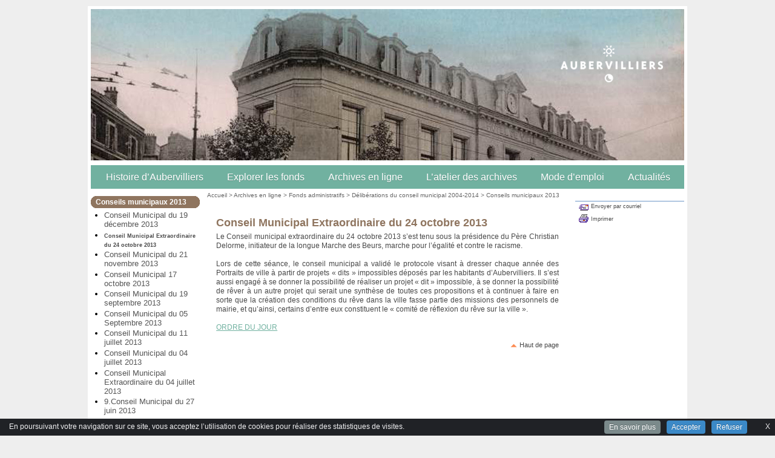

--- FILE ---
content_type: text/html; charset=utf-8
request_url: https://archives.aubervilliers.fr/Conseil-Municipal-Extraordinaire-91137
body_size: 6710
content:
<!DOCTYPE html>
<!--[if lt IE 7]><html lang="fr" dir="ltr" class="no-js ie ie6 lt-ie9 lt-ie8 lt-ie7"><![endif]-->
<!--[if IE 7]><html lang="fr" dir="ltr" class="no-js ie ie7 lt-ie9 lt-ie8 lt-ie7"><![endif]-->
<!--[if IE 8]><html lang="fr" dir="ltr" class="no-js ie ie8 lt-ie9 lt-ie8"><![endif]-->
<!--[if IE 9]><html lang="fr" dir="ltr" class="no-js ie ie9 lt-ie9"><![endif]-->
<!--[if (gt IE 9)|!(IE)]><!--><html lang="fr" dir="ltr" class="no-js"><!--<![endif]-->
<head><meta charset="utf-8">

<title>Conseil Municipal Extraordinaire du 24 octobre 2013 - Archives de la Ville d'Aubervilliers</title>
<link rel="schema.dcterms" href="http://purl.org/dc/terms/">
<meta name="dcterms.title" content="Conseil Municipal Extraordinaire du 24 octobre 2013" />
<meta name="dcterms.creator" content="Archives de la Ville d&#8217;Aubervilliers" />
<meta name="dcterms.date" content="2013-10-24" />
<meta name="dcterms.subject" content="" />
<meta name="dcterms.format" content="text/html" />
<meta name="dcterms.language" content="fr" />
<meta name="dcterms.identifier" content="https://archives.aubervilliers.fr/Conseil-Municipal-Extraordinaire-91137" />
<meta name="dcterms.type" content="" />
<meta name="keywords" content="" />
<script type="text/javascript">/* <![CDATA[ */
var box_settings = {tt_img:true,sel_g:"#documents_portfolio a[type=\'image/jpeg\'],#documents_portfolio a[type=\'image/png\'],#documents_portfolio a[type=\'image/gif\']",sel_c:".mediabox",trans:"elastic",speed:"200",ssSpeed:"2500",maxW:"90%",maxH:"90%",minW:"400px",minH:"",opa:"0.9",str_ssStart:"Diaporama",str_ssStop:"Arrêter",str_cur:"{current}/{total}",str_prev:"Précédent",str_next:"Suivant",str_close:"Fermer",splash_url:""};
var box_settings_splash_width = "600px";
var box_settings_splash_height = "90%";
var box_settings_iframe = true;
/* ]]> */</script>
<!-- insert_head_css --><link rel="stylesheet" href="plugins-dist/mediabox/colorbox/black-simple/colorbox.css" type="text/css" media="all" /><link rel='stylesheet' type='text/css' media='all' href='plugins-dist/porte_plume/css/barre_outils.css?1687526844' />
<link rel='stylesheet' type='text/css' media='all' href='local/cache-css/cssdyn-css_barre_outils_icones_css-175d0c02.css?1658693838' />
<link rel="stylesheet" href="local/cache-css/cssdyn-css_nivoslider_css-baee076f.css?1658693838" type="text/css" media="all" /><link rel="stylesheet" href="plugins/ciwidget/_css/ciwidget.css" type="text/css" /><link rel="stylesheet" href="plugins/cibloc/_css/font-awesome.min.css" type="text/css" /><link rel="stylesheet" href="local/cache-css/cssdyn-_css_cibloc_css-9220507e.css?1658693839" type="text/css" /><script src="prive/javascript/jquery.js?1687526844" type="text/javascript"></script>

<script src="prive/javascript/jquery-migrate-3.0.1.js?1687526844" type="text/javascript"></script>

<script src="prive/javascript/jquery.form.js?1687526844" type="text/javascript"></script>

<script src="prive/javascript/jquery.autosave.js?1687526844" type="text/javascript"></script>

<script src="prive/javascript/jquery.placeholder-label.js?1687526844" type="text/javascript"></script>

<script src="prive/javascript/ajaxCallback.js?1687526844" type="text/javascript"></script>

<script src="prive/javascript/js.cookie.js?1687526844" type="text/javascript"></script>

<script src="prive/javascript/jquery.cookie.js?1687526844" type="text/javascript"></script>
<!-- insert_head -->
	<script src="plugins-dist/mediabox/javascript/jquery.colorbox.js?1687526844" type="text/javascript"></script>
	<script src="plugins-dist/mediabox/javascript/spip.mediabox.js?1687526844" type="text/javascript"></script><script type='text/javascript' src='plugins/cisquel/javascript/jquery.markitup_pour_spip.js?1481102618'></script>
<script type='text/javascript' src='plugins-dist/porte_plume/javascript/jquery.previsu_spip.js?1687526844'></script>
<script type='text/javascript' src='local/cache-js/jsdyn-javascript_porte_plume_start_js-7fd12b52.js?1658693838'></script>

<link rel="stylesheet" href="plugins/cibc/_css/cibc_en_bas_fond_noir.css" type="text/css" media="all" />
<script type="text/javascript"><!-- 
                var cibcXiti=cibcGetCookie("cibcOptOutXITI");var paramUrlXiti=cibcGetUrlParam("cibcOptOutXITI");if(paramUrlXiti){if(paramUrlXiti=="oui"||paramUrlXiti=="non"){cibcXiti=paramUrlXiti;cibcSetCookie("cibcOptOutXITI",paramUrlXiti)}}var cibcIdga=cibcGetCookie("cibcOptOutGA");var paramUrlIdga=cibcGetUrlParam("cibcIDGA");if(paramUrlIdga){if(paramUrlIdga=="non"){cibcIdga=paramUrlIdga;cibcSetCookie("cibcOptOutGA",paramUrlIdga)}else{testidga=paramUrlIdga.replace("ua-","");testidga=testidga.replace("UA-","");testidga=testidga.replace("-","");if(isNaN(testidga)===false){cibcIdga=paramUrlIdga;cibcSetCookie("cibcOptOutGA",paramUrlIdga)}}}if(cibcIdga && cibcIdga!="non"){var gaProperty=cibcIdga;var disableStr="ga-disable-"+gaProperty;window[disableStr]=true} function cibcPath(){var cipath=window.location.pathname;cipath=cipath.substring(0,cipath.lastIndexOf("/"));if(cipath===-1)cipath="/";else cipath=cipath+"/";return cipath}function cibcHref(){return window.location.protocol+"//"+window.location.host+cibcPath()}function cibcHrefSansParam() {var cihref = document.location.href; var n = cihref.indexOf("&cibcOptOut"); if (n > 1){cihref = cihref.substring(0,n);} n = cihref.indexOf("&cibcIDGA"); if (n > 1){cihref = cihref.substring(0,n);} return cihref;}function cibcGetExpireDate(){var cookieTimeout=34128000000;var date=new Date();date.setTime(date.getTime()+cookieTimeout);var expires="expires="+date.toGMTString();return expires}function cibcSetCookie(nom,valeur){document.cookie=nom+"="+valeur+";"+cibcGetExpireDate()+"; path="+cibcPath()}function cibcSetCookieConsentOui(){document.cookie="cibcConsent=oui;"+cibcGetExpireDate()+" ; path="+cibcPath()}function cibcSetCookieConsentNon(){document.cookie="cibcConsent=non;"+cibcGetExpireDate()+" ; path="+cibcPath()}function cibcGetCookie(NomDuCookie){if(document.cookie.length>0){begin=document.cookie.indexOf(NomDuCookie+"=");if(begin!=-1){begin+=NomDuCookie.length+1;end=document.cookie.indexOf(";",begin);if(end==-1)end=document.cookie.length;return unescape(document.cookie.substring(begin,end))}}return ""}function cibcGetCookieConsent(){consentCookie=cibcGetCookie("cibcConsent");if(!consentCookie){if(document.referrer && (document.referrer.split("/")[2] == document.location.hostname) && cibcGetCookie("cibcInit")){cibcSetCookieConsentOui();consentCookie="oui"}}return consentCookie}function cibcGetUrlParam(name){name=name.replace(/[\[]/,"\\[").replace(/[\]]/,"\\]");var regex=new RegExp("[\?&]"+name+"=([^&#]*)");var results=regex.exec(window.location.search);if(results==null)return "";else return results[1]}function cibcFade(element){var op=1;var ua=navigator.userAgent.toLowerCase();var isIE=false;if(ua.indexOf("msie")!=-1){isIE=true}var timer=setInterval(function(){if(op<=0.1){clearInterval(timer);element.parentNode.removeChild(element)}else{element.style.opacity=op;if(isIE===true){element.style.filter="alpha(opacity="+op*100+")"}op-=op*0.1}},50)}function cibcDemander(){if(cibcGetCookie("spip_session")&&3==2){cibcSetCookieConsentOui()}else{var bodytag=document.getElementsByTagName("body")[0];var div=document.createElement("div");div.setAttribute("id","banniere-cookie");div.innerHTML=decodeURIComponent("%3Ca%20class%3D%22cicb_fermer%22%20href%3D%22javascript%3Avoid%280%29%3B%22%20onclick%3D%22cibcRemoveMe%28%29%3B%22%3E%3Cspan%3EX%3C%2Fspan%3E%3C%2Fa%3E%3Cdiv%20class%3D%22cicb_texte%22%3EEn%20poursuivant%20votre%20navigation%20sur%20ce%20site%2C%20vous%20acceptez%20l%26%238217%3Butilisation%20de%20cookies%20pour%20r%C3%A9aliser%20des%20statistiques%20de%20visites.%3C%2Fdiv%3E%3Cdiv%20class%3D%22cicb_boutons%22%3E%3Ca%20class%3D%22bouton%20savoir%22%20href%3D%22%22%3EEn%20savoir%20plus%3C%2Fa%3E%3Ca%20class%3D%22bouton%20accepte%22%20href%3D%22javascript%3AcibcAccepte%28%29%22%3EAccepter%3C%2Fa%3E%3Ca%20class%3D%22bouton%20refus%22%20href%3D%22javascript%3AcibcRefuse%28%29%22%3ERefuser%3C%2Fa%3E%3C%2Fdiv%3E");bodytag.insertBefore(div,bodytag.firstChild);cibcSetCookie("cibcInit","oui");}}function cibcRefuse(){cibcSetCookieConsentNon();var element = document.getElementById("banniere-cookie"); element.parentNode.removeChild(element);}function cibcAccepte(){cibcSetCookieConsentOui();var element=document.getElementById("banniere-cookie");element.parentNode.removeChild(element)}function cibcRemoveMe(){cibcSetCookieConsentOui();var element=document.getElementById("banniere-cookie");cibcFade(element)}function cibcRetour(){divRetour = document.getElementById("cibcRetour");if(divRetour!=null){if(divRetour.firstChild.className=="cibcRetour"){divRetour.firstChild.href = document.referrer;}}}function cibcOptOutExterne(){if(1==2){var cibcLiens=document.getElementsByTagName("a");for(var i=0;i<cibcLiens.length;i++){if(cibcLiens[i].className.substring(0,10)=="cibcOptOut"){cibcLiens[i].id="cibc"+i;cibcLiens[i].setAttribute("onclick","cibcCreerImg(this.id); return false;");cibcTableauOptOutExterne["cibc"+i]=cibcLiens[i].href;cibcLiens[i].href=""}}}}function cibcCreerImg(i){if(cibcTableauOptOutExterne[i]!==undefined&&cibcTableauOptOutExterne[i]){var element=document.getElementById(i);var img=document.createElement("img");img.setAttribute("src",cibcTableauOptOutExterne[i]);element.insertBefore(img,element.firstChild);cibcTableauOptOutExterne[i]=""}return false}function cibcAfficheLien(valeur_param,valeur_cookie){if(1==2){divOptout=document.getElementById("cibcOptOut"+valeur_param);if(divOptout!=null){divOptout.firstChild.className="spip_in";if(valeur_cookie&&valeur_cookie!="non"){divOptout.style.display="none"}else{divOptout.style.display="inline"}}divOptin=document.getElementById("cibcOptIn"+valeur_param);if(divOptin!=null){divOptin.firstChild.className="spip_in";if(valeur_cookie&&valeur_cookie!="non"){divOptin.style.display="inline"}else{divOptin.style.display="none"}}}}function cibcOptOut(){consentCookie=cibcGetCookieConsent();if(consentCookie=="oui")return"non";else if(consentCookie=="non")return"oui";else return ""}function cibcOptOutXITI(){return cibcXiti}function cibcOptOutGA(){return cibcIdga}function cibcLoad(){var consentCookie=cibcGetCookieConsent();var cibcParams=[];var cibcCookies=[];cibcParams[0]="CIBC";cibcCookies[0]="";cibcParams[1]="GA";cibcParams[2]="XITI";cibcCookies[1]=cibcGetCookie("cibcOptOutGA");cibcCookies[2]=cibcGetCookie("cibcOptOutXITI");cibcOptOutExterne();cibcRetour();var paramUrl=cibcGetUrlParam("cibcOptOut");if(paramUrl=="oui"){cibcSetCookieConsentNon();consentCookie="non";for(var i=1;i<cibcCookies.length;i++){if(cibcCookies[i]){cibcSetCookie("cibcOptOut"+cibcParams[i],"oui")};cibcCookies[i]="oui";}}if(paramUrl=="non"){cibcSetCookieConsentOui();consentCookie="oui";for(var i=1;i<cibcCookies.length;i++){if(cibcCookies[i]){cibcSetCookie("cibcOptOut"+cibcParams[i],"non")};cibcCookies[i]="non";}}if(!consentCookie){if(document.referrer && (document.referrer.split("/")[2] == document.location.hostname) && cibcGetCookie("cibcInit")){cibcSetCookieConsentOui();consentCookie="oui"}else{cibcDemander()}}var divOptout="";var divOptin="";if(consentCookie=="oui")cibcCookies[0]="non";else if(consentCookie=="non")cibcCookies[0]="oui";for(var i=0;i<cibcParams.length;i++){cibcAfficheLien(cibcParams[i],cibcCookies[i]);}}var cibcTableauOptOutExterne=[];if(window.jQuery){jQuery(document).ready(function($){cibcLoad()})}else{window.onload=function(){cibcLoad()}}
                 -->
                </script><script type='text/javascript' src='local/cache-js/jsdyn-_js_cibloc_js-8a1be965.js?1658693838'></script>

 
<link href="plugins/CharteGraphiqueArchives/_css/style_smartmenu.css" rel="stylesheet" type="text/css" />


<link href="plugins/CharteGraphiqueArchives/_css/style_site.css" rel="stylesheet" type="text/css" />


<link href="plugins/CharteGraphiqueArchives/_images/favicon.ico" rel="shortcut icon" type="image/x-icon" />


<!--[if lt IE 9]>
       <script src="plugins/cisquel/_js/html5shiv.min.js"></script>
       <script src="plugins/cisquel/_js/respond.min.js"></script>
<![endif]-->

 
<script type="text/javascript" src="plugins/cisquel/_js/smartmenus.min.js"></script>
<script type="text/javascript" src="plugins/cisquel/_js/smartmenus_init_v1-fr.js"></script>






 



</head>

<body>
<div id="page">

<div id="entete">

<h1 class="invisible">Haut de page</h1>

	<div id="haut" style="background: #FFFFFF url(IMG/siteon0.jpg) no-repeat left top;">
	
	<a href="https://archives.aubervilliers.fr">
	<div class='spip_document_28792 spip_documents spip_lien_ok'>




 

 
<img src='IMG/jpg/-2.jpg' width='980' height='250' alt='' />






</div>
	</a>
	
	
	<div class="blc"><div class="brc"><div class="tlc"><div class="trc">
		<div class="BandeauHaut">
		<div id="top">
			<a href="#contenu" accesskey="C"><span class="invisible">Aller au contenu</span></a>
			<a href="spip.php?page=sommaire" accesskey="H"><span class="invisible">Retour &agrave; l'accueil</span></a>
		</div>
		<div id="nomdusite">
		<a href="spip.php?page=sommaire" title="Retour &agrave; l'accueil"></a>
		</div>
		</div>	
	</div></div></div></div>
	
	 
	

	
	

	
	
	
</div>

<!-- Menu -->





<div id="boxmenuhaut">
<div class="blc"><div class="brc"><div class="tlc"><div class="trc">

<nav role="navigation" aria-label="Menu principal" class="main-nav">
<div id="menuhorizontal" tabindex="-1"><input id="main-menu-state" type="checkbox" /><label class="main-menu-btn" for="main-menu-state"><span class="main-menu-btn-icon"></span> Toggle main menu visibility</label><ul id="main-menu" class="sm sm-blue"><li id="cimenu1775" class="liniv1"><a class="niv1" href="Histoire-d-Aubervilliers">Histoire d&#8217;Aubervilliers</a><ul><li><a class="" href="Aubervilliers-a-travers-le-temps">Aubervilliers à travers le temps</a></li><li><a class="" href="Vie-politique-et-elections-depuis-1945">Vie politique et élections depuis 1945</a></li><li><a class="" href="Figures-d-Aubervilliers">Figures d&#8217;Aubervilliers</a></li><li><a class="" href="Lieux-et-edifices">Lieux et édifices</a></li><li><a class="" href="Oeuvres-d-art">Oeuvres d&#8217;art</a></li><li><a class="" href="Les-expositions">Les expositions</a></li><li><a class="" href="Les-dossiers-thematiques">Les dossiers thématiques</a></li><li><a class="" href="Que-lire-sur-Aubervilliers">Que lire sur Aubervilliers ?</a></li><li><a class="" href="Balades-et-patrimoine">Balades et patrimoine</a></li></ul></li><li id="cimenu1777" class="liniv1"><a class="niv1" href="Explorer-les-fonds">Explorer les fonds</a><ul><li><a class="" href="Debuter-ses-recherches-dans-les-1825">Débuter ses recherches dans les archives</a></li><li><a class="" href="Dossiers-de-recherches-thematiques">Dossiers de recherches thématiques</a></li><li><a class="" href="L-Etat-civil-1826">Registres paroissiaux et état civil</a></li><li><a class="" href="Du-denombrement-au-recensement-1827">Du dénombrement au recensement</a></li><li><a class="" href="Les-registres-de-deliberations-du">Registres de délibérations du conseil municipal</a></li><li><a class="" href="Les-elections-1828">Elections</a></li><li><a class="" href="Collectif-Grapus">Collectif Grapus</a></li><li><a class="" href="Theatre-de-la-Commune-Centre">Théâtre de la Commune - Centre Dramatique National</a></li></ul></li><li id="cimenu1767" class="liniv1"><a class="niv1" href="Archives-en-ligne">Archives en ligne</a><ul><li><a class="" href="Fonds-administratifs">Fonds administratifs</a></li><li><a class="" href="Fonds-iconographiques">Fonds iconographiques</a></li><li><a class="" href="Archives-audiovisuelles">Archives audiovisuelles</a></li><li><a class="" href="10-ans-d-Internet-115">10 ans d&#8217;Internet</a></li><li><a class="" href="10-ans-d-Internet">10 ans d&#8217;Internet</a></li><li><a class="" href="Les-periodiques">Les périodiques</a></li><li><a class="" href="Fonds-prives">Fonds privés</a></li></ul></li><li id="cimenu1776" class="liniv1"><a class="niv1" href="L-atelier-des-archives">L&#8217;atelier des archives</a><ul><li><a class="" href="Outils-pedagogiques">Outils pédagogiques</a></li><li><a class="" href="Ateliers-pedagogiques-2022-2023">Ateliers pédagogiques 2022-2023</a></li><li><a class="" href="Ateliers-pedagogiques-2021-2022-1877">Ateliers pédagogiques 2021-2022</a></li><li><a class="" href="Ateliers-pedagogiques-2020-2021">Ateliers pédagogiques 2020-2021</a></li><li><a class="" href="Ateliers-pedagogiques-2019-2020">Ateliers pédagogiques 2019-2020</a></li><li><a class="" href="Ateliers-pedagogiques-2018-2019">Ateliers pédagogiques 2018-2019</a></li><li><a class="" href="Ateliers-pedagogiques-2017-2018">Ateliers pédagogiques 2017-2018</a></li><li><a class="" href="Ateliers-pedagogiques-2016-2017">Ateliers pédagogiques 2016-2017</a></li></ul></li><li id="cimenu1784" class="liniv1"><a class="niv1" href="Mode-d-emploi">Mode d&#8217;emploi</a><ul><li><a class="" href="Qui-sommes-nous-1802">Qui sommes nous ?</a></li><li><a class="" href="Nos-missions">Nos missions</a></li><li><a class="" href="Modalites-de-consultation">Modalités de consultation</a></li><li><a class="" href="Faites-un-don-d-archives-1803">Faites un don... d&#8217;archives&nbsp;!</a></li><li><a class="" href="Informations-pratiques">Informations pratiques</a></li></ul></li><li id="cimenu1779" class="liniv1"><a class="niv1" href="Actualites">Actualités</a><ul><li><a class="" href="Ca-ne-se-voit-pas-toujours-mais-on">Ca ne se voit pas toujours mais on travaille&nbsp;!</a></li><li><a class="" href="Nous-vous-proposons">Nous vous proposons...</a></li><li><a class="" href="Nos-partenaires-annoncent">Nos partenaires annoncent</a></li></ul></li></ul></div>
</nav>

</div></div></div></div>
</div><main role="main"><div id="milieu" tabindex="-1">
	<div id="ext-main">
		<div class="main">
			<div id="gauche">
				
	
			    <div id="menu1">
		<h1 class="invisible">Menu de gauche</h1>
			
				
				<div class="boxtitregauche"><div class="blc"><div class="brc"><div class="tlc"><div class="trc"><h2>Conseils municipaux 2013</h2></div></div></div></div></div>
				<ul>
				
				
				
				
				<li><a href="Conseil-Municipal-du-19-decembre" class="">Conseil Municipal du 19 décembre 2013</a></li>
				
				<li><a href="Conseil-Municipal-Extraordinaire-91137" class="on">Conseil Municipal Extraordinaire du 24 octobre 2013</a></li>
				
				<li><a href="Conseil-Municipal-du-21-novembre" class="">Conseil Municipal du 21 novembre 2013</a></li>
				
				<li><a href="Conseil-Municipal-17-octobre-2013" class="">Conseil Municipal 17 octobre 2013</a></li>
				
				<li><a href="Conseil-Municipal-du-19-septembre" class="">Conseil Municipal du 19 septembre 2013</a></li>
				
				<li><a href="Conseil-Municipal-du-05-Septembre" class="">Conseil Municipal du 05 Septembre 2013</a></li>
				
				<li><a href="Conseil-Municipal-du-11-juillet" class="">Conseil Municipal du 11 juillet 2013</a></li>
				
				<li><a href="Conseil-Municipal-du-04-juillet" class="">Conseil Municipal du 04 juillet 2013</a></li>
				
				<li><a href="Conseil-Municipal-Extraordinaire" class="">Conseil Municipal Extraordinaire du 04 juillet 2013</a></li>
				
				<li><a href="9-Conseil-Municipal-du-27-juin" class="">9.Conseil Municipal du 27 juin 2013</a></li>
				
				<li><a href="Conseil-Municipal-du-23-mai-2013" class="">Conseil Municipal du 23 mai 2013</a></li>
				
				<li><a href="Conseil-Municipal-28-fevrier-2013" class="">Conseil Municipal 28 février 2013</a></li>
				
				<li><a href="Conseil-Municipal-11-avril-2013" class="">Conseil Municipal 11 avril 2013</a></li>
				
				<li><a href="Conseil-Municipal-21-mars-2013" class="">Conseil Municipal 21 mars 2013</a></li>
				
				<li><a href="Conseil-Municipal-21-fevrier-2013" class="">Conseil Municipal 21 février 2013</a></li>
				
				<li><a href="Conseil-Municipal-du-31-janvier" class="">Conseil Municipal du 31 janvier 2013</a></li>
				
				
				
				</ul>
			
			
			
		</div>
			</div>

  			<div id="contenu">
			<div class="main-content">
				<span class="invisible">Vous &ecirc;tes ici :</span><div id="boxnavpath"><div id="navpath">
					<a href="spip.php?page=sommaire">Accueil</a>
					
					
					&gt; <a href="Archives-en-ligne"  id="cimenuariane" class="1767">Archives en ligne</a>
					
					&gt; <a href="Fonds-administratifs" >Fonds administratifs</a>
					
					&gt; <a href="Deliberations-du-conseil-municipal-2004-2014" >Délibérations du conseil municipal 2004-2014</a>
					
                                        
					&gt; <a href="Conseils-municipaux-2013" >Conseils municipaux 2013</a>
					
				</div></div>
				
                                <article role="article">
                                
				
				
				<div id="boxcentrale" tabindex="-1"><div class="blc"><div class="brc"><div class="tlc"><div class="trc"><div class="innercentrale">
				
				<h2>Conseil Municipal Extraordinaire du 24 octobre 2013</h2>
				<h3></h3>
				
				<!-- <div class="dateart">publi&eacute; le 24 octobre 2013 (modifi&eacute; le 21 juillet 2016) 
				</div> -->
		      	<div class="texte"><p>Le Conseil municipal extraordinaire du 24 octobre 2013 s&#8217;est tenu sous la présidence du Père Christian Delorme, initiateur de la longue Marche des Beurs, marche pour l’égalité et contre le racisme.</p>
<p>Lors de cette séance, le conseil municipal a validé le protocole visant à dresser chaque année des Portraits de ville à partir de projets &#171;&nbsp;dits&nbsp;&#187; impossibles déposés par les habitants d’Aubervilliers. Il s’est aussi engagé à se donner la possibilité de réaliser un projet &#171;&nbsp;dit&nbsp;&#187; impossible, à se donner la possibilité de rêver à un autre projet qui serait une synthèse de toutes ces propositions et à continuer à faire en sorte que la création des conditions du rêve dans la ville fasse partie des missions des personnels de mairie, et qu&#8217;ainsi, certains d&#8217;entre eux constituent le &#171;&nbsp;comité de réflexion du rêve sur la ville&nbsp;&#187;.</p>
<p><a href="IMG/rtf/Q_-_24_octobre_2013.rtf" class='spip_in' type='application/rtf'>ORDRE DU JOUR</a></p></div>
				
				
				<!-- <div class="listedoc">
				<ul>
				
				<li><a href="IMG/rtf/Q_-_24_octobre_2013.rtf" onclick="xt_med('C','','pj91137-ordre_du_jour','T')" class="document" title="Ouvrir le document ORDRE DU JOUR dans une nouvelle fen&ecirc;tre">ORDRE DU JOUR</a>&nbsp;(format rtf - 6.8 ko - 24/10/2013)
				</li>

				
				</ul>
				</div> -->
				
								
                                <div class="o2paj"><a href="#entete">Haut de page</a></div>
				</div></div></div></div></div></div>
                                </article>
			</div>
			</div>

			<div class='clearer'>&nbsp;</div>
			
		</div>
		 
		<div id="droite">
		
		<div id="menu2">
				
				
				
				<div class="blocoutil">
						
				<a rel="nofollow" href="javascript:chainemail('Archives de la Ville d Aubervilliers  Conseil Municipal Extraordinaire du 24 octobre 2013')" title="Envoyer par courriel (ouverture de la messagerie)" class="envoiami">Envoyer par courriel</a>
				<a href="spip.php?page=article_print&amp;id_article=91137" title="Imprimer la page (ouverture nouvelle fen&ecirc;tre)" class="imprimer">Imprimer</a>

				

						
				</div>
				
								
			</div>
		</div>
		
	</div>
</div>



	</main><div id="pied">
<h1 class="invisible">Pied de page</h1>
<div id="outils">
Mise &agrave; jour le 21/01/2026 | 
<a href="spip.php?page=plan&amp;lang=fr">Plan du site</a> | <a href="article93332">Mentions Légales</a>

<div id="copyright">&copy;&nbsp;Archives de la Ville d&#8217;Aubervilliers
</div>
</body>
</html></div>
</div>
<script type='text/javascript'>
<!--
function chainemail(titreobjet) {
	chaine_mail = "mailto:?subject=" + escape(titreobjet);
	chaine_mail += "&body=Je recommande cette page :  " + escape(titreobjet);
	chaine_mail += ". Pour la consulter, cliquer sur ce lien : " + escape(location.href);
	location.href = chaine_mail;
}
-->
</script>
</body>
</html>



--- FILE ---
content_type: text/css
request_url: https://archives.aubervilliers.fr/plugins/CharteGraphiqueArchives/_css/style_smartmenu.css
body_size: 2679
content:
/* -----------------------------------------------------------------------------
  SmartMenus

Cette CSS regroupe :
- sm-core-css.css
- sm-blue.css (legerement adapte)
- des styles pour #main-menu et .main-nav (legerement adaptes)

ATTENTION :
a) La presente CSS est chargee (dans noisettes/head.html) avant celle du site,
afin que la CSS du site puisse surcharger des styles 
b) SmartMenus indique (en commentaire) que certains styles ne doivent pas etre modifies
c) Le principe du style sm-blue est de definir les styles pour
la version mobile et ensuite, via les media-queries, de definir ceux pour
la version desktop
-------------------------------------------------------------------------------- */

/* --------------------------------------
  sm-core-css.css
----------------------------------------*/
/* Debut (ne pas modifier ces styles) */ 
.sm{position:relative;z-index:9999;}
.sm,.sm ul,.sm li{display:block;list-style:none;margin:0;padding:0;line-height:normal;direction:ltr;text-align:left;-webkit-tap-highlight-color:rgba(0,0,0,0);}
.sm-rtl,.sm-rtl ul,.sm-rtl li{direction:rtl;text-align:right;}
.sm>li>h1,.sm>li>h2,.sm>li>h3,.sm>li>h4,.sm>li>h5,.sm>li>h6{margin:0;padding:0;}
.sm ul{display:none;}
.sm li,.sm a{position:relative;}
.sm a{display:block;}
.sm a.disabled{cursor:not-allowed;}
.sm:after{content:"\00a0";display:block;height:0;font:0px/0 serif;clear:both;visibility:hidden;overflow:hidden;}
.sm,.sm *,.sm *:before,.sm *:after{-moz-box-sizing:border-box;-webkit-box-sizing:border-box;box-sizing:border-box;}
/* Fin (ne pas modifier ces styles) */ 


/* --------------------------------------
  sm-blue.css (legerement adapte)
----------------------------------------*/
  /* laisser la prorite a la mediabox */
.sm{z-index:1999;}

.sm-blue {
  background: transparent;
  -webkit-border-radius: 8px;
  -moz-border-radius: 8px;
  -ms-border-radius: 8px;
  -o-border-radius: 8px;
  border-radius: 8px;
  -webkit-box-shadow: 0 1px 4px rgba(0, 0, 0, 0.2);
  -moz-box-shadow: 0 1px 4px rgba(0, 0, 0, 0.2);
  box-shadow: 0 1px 4px rgba(0, 0, 0, 0.2);
}

.sm-blue a, .sm-blue a:hover, .sm-blue a:focus, .sm-blue a:active {
  padding: 1em;
  /* make room for the toggle button (sub indicator) */
  color: white;
  font-family: Arial, Helvetica, sans-serif;
  font-size: 0.9em;
  line-height: 1em;
  font-weight: normal;
  text-decoration: none;
  text-shadow: 0 1px 0 rgba(0, 0, 0, 0.2);
}
.sm-blue a.current {
  background-color: #404040;
  color: white;
}
.sm-blue a.disabled {
  color: #a1d1e8;
}
.sm-blue a span.sub-arrow {
  position: absolute;
  top: 50%;
  margin-top: -17px;
  left: auto;
  right: 4px;
  width: 34px;
  height: 34px;
  overflow: hidden;
  font: bold 16px/34px monospace !important;
  text-align: center;
  text-shadow: none;
  background: rgba(0, 0, 0, 0.1);
  -webkit-border-radius: 4px;
  -moz-border-radius: 4px;
  -ms-border-radius: 4px;
  -o-border-radius: 4px;
  border-radius: 4px;
}
.sm-blue a.highlighted span.sub-arrow:before {
  display: block;
  content: '-';
}
.sm-blue ul {
  background: white;
}
.sm-blue ul ul {
  background: rgba(102, 102, 102, 0.1);
}
.sm-blue ul a, .sm-blue ul a:hover, .sm-blue ul a:focus, .sm-blue ul a:active {
  background: transparent;
  color: #484848;
  font-size: 0.85em;
  text-shadow: none;
  border-left: 8px solid transparent;
}
.sm-blue ul a.current {
  background-color: #404040;
  color: white;
}
.sm-blue ul a.disabled {
  color: #b3b3b3;
}
.sm-blue ul ul a,
.sm-blue ul ul a:hover,
.sm-blue ul ul a:focus,
.sm-blue ul ul a:active {
  border-left: 16px solid transparent;
}
.sm-blue ul ul ul a,
.sm-blue ul ul ul a:hover,
.sm-blue ul ul ul a:focus,
.sm-blue ul ul ul a:active {
  border-left: 24px solid transparent;
}
.sm-blue ul ul ul ul a,
.sm-blue ul ul ul ul a:hover,
.sm-blue ul ul ul ul a:focus,
.sm-blue ul ul ul ul a:active {
  border-left: 32px solid transparent;
}
.sm-blue ul ul ul ul ul a,
.sm-blue ul ul ul ul ul a:hover,
.sm-blue ul ul ul ul ul a:focus,
.sm-blue ul ul ul ul ul a:active {
  border-left: 40px solid transparent;
}
.sm-blue ul li {
  border-top: 1px solid rgba(0, 0, 0, 0.05);
}
.sm-blue ul li:first-child {
  border-top: 0;
}

@media (min-width: 768px) {
/* Debut (ne pas modifier ces styles) */ 
  .sm-blue ul {
    position: absolute;
    width: 12em;
  }

  .sm-blue li {float: left;}

  .sm-blue.sm-rtl li {float: right;}

  .sm-blue ul li, .sm-blue.sm-rtl ul li, .sm-blue.sm-vertical li {
    float: none;
  }

  .sm-blue a {
    white-space: nowrap;
  }

  .sm-blue ul a, .sm-blue.sm-vertical a {
    white-space: normal;
  }

  .sm-blue .sm-nowrap > li > a, .sm-blue .sm-nowrap > li > :not(ul) a {
    white-space: nowrap;
  }
/* Fin (ne pas modifier ces styles) */ 

  .sm-blue {
    background-color: #595959;
    -webkit-border-radius: 8px;
    -moz-border-radius: 8px;
    -ms-border-radius: 8px;
    -o-border-radius: 8px;
    border-radius: 8px;
    -webkit-box-shadow: 0 1px 1px rgba(0, 0, 0, 0.2);
    -moz-box-shadow: 0 1px 1px rgba(0, 0, 0, 0.2);
    box-shadow: 0 1px 1px rgba(0, 0, 0, 0.2);
  }
  
  .sm-blue a, .sm-blue a:hover, .sm-blue a:focus, .sm-blue a:active, .sm-blue a.highlighted {
    padding: 0.4em 0.40em;
    font-size: 0.97em;
    color: white;
	padding-left:25px;
  }
  .sm-blue a:hover, .sm-blue a:focus, .sm-blue a:active, .sm-blue a.highlighted {
    background-color: #8f755f;
  }
  .sm-blue a.current {
    background-color: #595959;
    color: white;
  }
  .sm-blue a.disabled {
    background-color: #595959;
    color: #a1d1e8;
  }
  .sm-blue a span.sub-arrow {
    top: auto;
    margin-top: 0;
    bottom: 2px;
    left: 50%;
    margin-left: -5px;
    right: auto;
    width: 0;
    height: 0;
    border-width: 5px;
    border-style: solid dashed dashed dashed;
    border-color: #484848 transparent transparent transparent;
    background: transparent;
    -webkit-border-radius: 0;
    -moz-border-radius: 0;
    -ms-border-radius: 0;
    -o-border-radius: 0;
    border-radius: 0;
  }
  .sm-blue a.highlighted span.sub-arrow:before {
    display: none;
  }
  .sm-blue > li {
    border-right: 1px solid #999999;
  }
  .sm-blue > li:first-child {
    border-left: 0;
  }
  .sm-blue ul {
    border: 0px solid #8f755f;
    padding: 7px 0;
    background: white;
    -webkit-border-radius: 0 0 4px 4px !important;
    -moz-border-radius: 0 0 4px 4px !important;
    -ms-border-radius: 0 0 4px 4px !important;
    -o-border-radius: 0 0 4px 4px !important;
    border-radius: 0 0 4px 4px !important;
    -webkit-box-shadow: 0 5px 12px rgba(0, 0, 0, 0.2);
    -moz-box-shadow: 0 5px 12px rgba(0, 0, 0, 0.2);
    box-shadow: 0 5px 12px rgba(0, 0, 0, 0.2);
  }
  .sm-blue ul ul {
    -webkit-border-radius: 4px !important;
    -moz-border-radius: 4px !important;
    -ms-border-radius: 4px !important;
    -o-border-radius: 4px !important;
    border-radius: 4px !important;
    background: white;
  }
  .sm-blue ul a, .sm-blue ul a:hover, .sm-blue ul a:focus, .sm-blue ul a:active, .sm-blue ul a.highlighted {
    font-size: 16px;
    border: 0 !important;
    padding: 0.4em 1em 0.4em 0.5em;
    background: transparent;
    color: #8f755f;
    -webkit-border-radius: 0 !important;
    -moz-border-radius: 0 !important;
    -ms-border-radius: 0 !important;
    -o-border-radius: 0 !important;
    border-radius: 0 !important;
  }
  .sm-blue ul a:hover, .sm-blue ul a:focus, .sm-blue ul a:active, .sm-blue ul a.highlighted {
    background-color: #8f755f;
    color: white;
  }
  .sm-blue ul a.current {
    background-color: #8f755f;
    color: white;
  }
  .sm-blue ul a.disabled {
    background: white;
    color: #b3b3b3;
  }
  .sm-blue ul a span.sub-arrow {
    top: 50%;
    margin-top: -5px;
    bottom: auto;
    left: auto;
    margin-left: 0;
    right: 0px;
    border-style: dashed dashed dashed solid;
    border-color: transparent transparent transparent #484848;
  }
  .sm-blue ul li {
    border: 0;
  }
  .sm-blue span.scroll-up,
  .sm-blue span.scroll-down {
    position: absolute;
    display: none;
    visibility: hidden;
    overflow: hidden;
    background: white;
    height: 20px;
  }
  .sm-blue span.scroll-up-arrow, .sm-blue span.scroll-down-arrow {
    position: absolute;
    top: -2px;
    left: 50%;
    margin-left: -8px;
    width: 0;
    height: 0;
    overflow: hidden;
    border-width: 8px;
    border-style: dashed dashed solid dashed;
    border-color: transparent transparent #484848 transparent;
  }
  .sm-blue span.scroll-down-arrow {
    top: 6px;
    border-style: solid dashed dashed dashed;
    border-color: #484848 transparent transparent transparent;
  }
  .sm-blue.sm-rtl.sm-vertical a span.sub-arrow {
    right: auto;
    left: 10px;
    border-style: dashed solid dashed dashed;
    border-color: transparent #484848 transparent transparent;
  }
  .sm-blue.sm-rtl > li:first-child > a, .sm-blue.sm-rtl > li:first-child > :not(ul) a {
    -webkit-border-radius: 0 8px 8px 0;
    -moz-border-radius: 0 8px 8px 0;
    -ms-border-radius: 0 8px 8px 0;
    -o-border-radius: 0 8px 8px 0;
    border-radius: 0 8px 8px 0;
  }
  .sm-blue.sm-rtl > li:last-child > a, .sm-blue.sm-rtl > li:last-child > :not(ul) a {
    -webkit-border-radius: 8px 0 0 8px !important;
    -moz-border-radius: 8px 0 0 8px !important;
    -ms-border-radius: 8px 0 0 8px !important;
    -o-border-radius: 8px 0 0 8px !important;
    border-radius: 8px 0 0 8px !important;
  }
  .sm-blue.sm-rtl > li:first-child {
    border-left: 1px solid #484848;
  }
  .sm-blue.sm-rtl > li:last-child {
    border-left: 0;
  }
  .sm-blue.sm-rtl ul a span.sub-arrow {
    right: auto;
    left: 10px;
    border-style: dashed solid dashed dashed;
    border-color: transparent #484848 transparent transparent;
  }
  .sm-blue.sm-vertical {
    -webkit-box-shadow: 0 1px 4px rgba(0, 0, 0, 0.2);
    -moz-box-shadow: 0 1px 4px rgba(0, 0, 0, 0.2);
    box-shadow: 0 1px 4px rgba(0, 0, 0, 0.2);
  }
  .sm-blue.sm-vertical a {
    padding: 9px 23px;
  }
  .sm-blue.sm-vertical a span.sub-arrow {
    top: 50%;
    margin-top: -5px;
    bottom: auto;
    left: auto;
    margin-left: 0;
    right: 10px;
    border-style: dashed dashed dashed solid;
    border-color: transparent transparent transparent #484848;
  }
  .sm-blue.sm-vertical > li:first-child > a, .sm-blue.sm-vertical > li:first-child > :not(ul) a {
    -webkit-border-radius: 8px 8px 0 0;
    -moz-border-radius: 8px 8px 0 0;
    -ms-border-radius: 8px 8px 0 0;
    -o-border-radius: 8px 8px 0 0;
    border-radius: 8px 8px 0 0;
  }
  .sm-blue.sm-vertical > li:last-child > a, .sm-blue.sm-vertical > li:last-child > :not(ul) a {
    -webkit-border-radius: 0 0 8px 8px !important;
    -moz-border-radius: 0 0 8px 8px !important;
    -ms-border-radius: 0 0 8px 8px !important;
    -o-border-radius: 0 0 8px 8px !important;
    border-radius: 0 0 8px 8px !important;
  }
  .sm-blue.sm-vertical > li {
    border-left: 0 !important;
  }
  .sm-blue.sm-vertical ul {
    -webkit-border-radius: 4px !important;
    -moz-border-radius: 4px !important;
    -ms-border-radius: 4px !important;
    -o-border-radius: 4px !important;
    border-radius: 4px !important;
  }
  .sm-blue.sm-vertical ul a {
    padding: 9px 23px;
  }
}

/* ajout CI */
  .sm-blue a.niv1 span {display: none;}
  .sm-blue a.niv1 {line-height: 1.8em};

  
/* --------------------------------------
Styles pour #main-menu et .main-nav (legerement adaptes)
----------------------------------------*/
#menuhorizontal {
    background-color: #595959;
    padding: 0;
}
.main-nav {
  background-color: #595959;
}

.main-nav:after {
  clear: both;
  content: "\00a0";
  display: block;
  height: 0;
  font: 0px/0 serif;
  overflow: hidden;
}

#main-menu {
  clear: both;
  -webkit-box-shadow: none;
  -moz-box-shadow: none;
  box-shadow: none;
}

@media (min-width: 768px) {
  #main-menu {
    float: inherit;
    clear: none;
  }
}

/* Mobile menu top separator */
#main-menu:before {
  content: '';
  display: block;
  height: 1px;
  font: 1px/1px sans-serif;
  overflow: hidden;
  background: #999;
}

@media (min-width: 768px) {
  #main-menu:before {
    display: none;
  }
}

/* Mobile menu toggle button */
.main-menu-btn {
  float: right;
  margin: 10px;
  position: relative;
  display: inline-block;
  width: 29px;
  height: 29px;
  text-indent: 29px;
  white-space: nowrap;
  overflow: hidden;
  cursor: pointer;
  -webkit-tap-highlight-color: rgba(0, 0, 0, 0);
}

/* hamburger icon */
.main-menu-btn-icon,
.main-menu-btn-icon:before,
.main-menu-btn-icon:after {
  position: absolute;
  top: 50%;
  left: 2px;
  height: 2px;
  width: 24px;
  background: #fff;
  -webkit-transition: all 0.25s;
  transition: all 0.25s;
}

.main-menu-btn-icon:before {
  content: '';
  top: -7px;
  left: 0;
}

.main-menu-btn-icon:after {
  content: '';
  top: 7px;
  left: 0;
}

/* x icon */
#main-menu-state:checked ~ .main-menu-btn .main-menu-btn-icon {
  height: 0;
  background: transparent;
}
#main-menu-state:checked ~ .main-menu-btn .main-menu-btn-icon:before {
  top: 0;
  -webkit-transform: rotate(-45deg);
  transform: rotate(-45deg);
}
#main-menu-state:checked ~ .main-menu-btn .main-menu-btn-icon:after {
  top: 0;
  -webkit-transform: rotate(45deg);
  transform: rotate(45deg);
}

/* hide menu state checkbox (keep it visible to screen readers) */
#main-menu-state {
  position: absolute;
  width: 1px;
  height: 1px;
  margin: -1px;
  border: 0;
  padding: 0;
  overflow: hidden;
  clip: rect(1px, 1px, 1px, 1px);
}

/* hide the menu in mobile view */
#main-menu-state:not(:checked) ~ #main-menu {
  display: none;
}
#main-menu-state:checked ~ #main-menu {
  display: block;
}

@media (min-width: 768px) {
  /* hide the button in desktop view */
  .main-menu-btn {
    position: absolute;
    top: -99999px;
  }
  /* always show the menu in desktop view */
  #main-menu-state:not(:checked) ~ #main-menu {
    display: block;
  }

    .main-nav {
      background-color: inherit;
    }
  
  /* les items du menu de 1er niveau sont presentes en tableau CSS
  pour eviter qu'il s'etale sur plusieurs lignes */
  .main-nav #menuhorizontal {
    display:block;
    padding: 0 0.5em;
  /* laisser la prorite a la mediabox */
    position: relative;
    z-index:1999;
  }
  .main-nav ul#main-menu{display:table;}
  .main-nav ul#main-menu li.liniv1 {
	  display:table-cell; float:none; vertical-align: middle;    padding-right: 7px;  }
  .main-nav ul#main-menu a.niv1 {white-space:inherit;}
  #main-menu-state:not(:checked) ~ ul#main-menu {
    display: table-row;
	
  }
  
}
